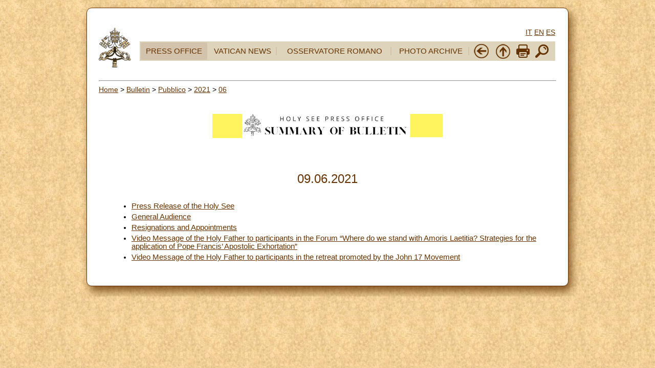

--- FILE ---
content_type: text/html; charset=UTF-8
request_url: https://press.vatican.va/content/salastampa/en/bollettino/pubblico/2021/06/09.html
body_size: 2222
content:



<!DOCTYPE HTML PUBLIC "-//W3C//DTD HTML 4.01 Transitional//EN" "http://www.w3.org/TR/html4/loose.dtd">


<html  lang="en" >


<head>
    <meta http-equiv="X-UA-Compatible" content="IE=edge">
    <meta http-equiv="content-type" content="text/html; charset=UTF-8">
    <meta name="keywords" content="">
    <meta name="description" content="">
    


<!-- Global site tag (gtag.js) - Google Analytics -->
<script async="true" src="https://www.googletagmanager.com/gtag/js?id=G-8Q36JB0JQ1"></script>
<script>
  window.dataLayer = window.dataLayer || [];
  function gtag(){dataLayer.push(arguments);}
  gtag('js', new Date());
  gtag('config', 'G-8Q36JB0JQ1');
</script>



    




    


<!-- BEGIN: headlibs -->
<link rel="stylesheet" href="/etc/clientlibs/foundation/main.min.77f07f85da93e61bb291da28df2065ac.css" type="text/css">
<link rel="stylesheet" href="/etc/designs/generics2/library/clientlibs.min.25498fb47f0d5f43eead9ee78241c07f.css" type="text/css">
<link rel="stylesheet" href="/etc/clientlibs/granite/jquery-ui.min.7b84513df87025680b37c0cf8ba262f5.css" type="text/css">
<link rel="stylesheet" href="/etc/designs/salastampa/library/clientlibs.min.b482e3a8be84544f99c9215ebcf2f60a.css" type="text/css">
<script type="text/javascript" src="/etc/clientlibs/granite/jquery.min.e0cc37eb1ac1cf9f859edde97cb8dc9f.js"></script>
<script type="text/javascript" src="/etc/clientlibs/granite/utils.min.cd31222ac49213ace66f3568912db918.js"></script>
<script type="text/javascript" src="/etc/clientlibs/granite/jquery/granite.min.e26b5f40a34d432bee3ded1ccbdc7041.js"></script>
<script type="text/javascript" src="/etc/clientlibs/foundation/jquery.min.d7c42e4a257b8b9fe38d1c53dd20d01a.js"></script>
<script type="text/javascript" src="/etc/clientlibs/foundation/main.min.1705fea38fedb11b0936752ffe8a5fc6.js"></script>
<script type="text/javascript" src="/etc/designs/generics2/library/clientlibs.min.8bdb4992c9cb6a2a85205683d40bd4af.js"></script>
<script type="text/javascript" src="/etc/clientlibs/granite/jquery-ui.min.03564aed9ef41ad3ee38c4fd30d33e22.js"></script>
<script type="text/javascript" src="/etc/designs/salastampa/library/clientlibs.min.510f69950b41483c840398942719ed27.js"></script>

<!-- END: headlibs -->

    

    

    
    <link rel="icon" type="image/vnd.microsoft.icon" href="/etc/designs/salastampa/favicon.ico">
    <link rel="shortcut icon" type="image/vnd.microsoft.icon" href="/etc/designs/salastampa/favicon.ico">
    
    <title>09</title>
</head>







<body>
<a name="top"></a>
<div id="corpo" class="rounded">

    <table id="wrapper">
        <tr class="header-nav">
            <td width="8%" valign="top" align="center" class="mobile-gone">
                <p align="left">
                    <a href="https://www.vatican.va"><img src="/etc/designs/salastampa/library/images/logo-vatican.png" width="64" height="78" alt="www.vatican.va" title="www.vatican.va"></a>
                </p>
            </td>
            <td width="83%" align="center">
                



<div class="mobile-gone">
	<div class="languagesnav">
        

<!-- BEGIN languagesnav -->
        

            
            
            
            <a href="/content/salastampa/it/bollettino/pubblico/2021/06/09.html"> IT</a>
            
            
            
            <a class="current-language" href="/content/salastampa/en/bollettino/pubblico/2021/06/09.html"> EN</a>
            
            
            
            <a href="/content/salastampa/es/bollettino/pubblico/2021/06/09.html"> ES</a>




<!-- END languagesnav --></div>

</div>
<!-- NAVBAR -->
<table width="100%" border="0" style="background-color:#DDD4BB" class="tab">
    <tbody>
        <tr>
            <td style="background-color:#D3C3AD" class="mobile-gone">
                <div class="item"><a href="https://www.vatican.va/news_services/press/index.htm">PRESS OFFICE</a></div>
            </td>
            <td class="mobile-gone">
                <div class="item" style="border-right:2px solid #D3C3AD"><a href="https://www.vaticannews.va/">VATICAN NEWS</a></div>
            </td>
            <td class="mobile-gone">
                <div class="item" style="border-right:2px solid #D3C3AD"><a href="https://www.osservatoreromano.va/">OSSERVATORE ROMANO</a></div>
            </td>
           <td class="mobile-gone">
                <div class="item" style="border-right:2px solid #D3C3AD"><a href="https://photo.vaticanmedia.va/">PHOTO ARCHIVE</a></div>
            </td>
            <td class="mobile-gone">
                <div class="item-spacer"></div>
            </td>
            <td class="mobile-gone">
                <a href="javascript:history.go(-1)"> <img width="32" height="32" title="Back" alt="Back" src="/etc/designs/salastampa/library/images/back.png"></a>
            </td>
            <td class="mobile-gone">
                <a onclick="up();return false;" href="#"> <img width="32" height="32" title="Top" alt="Top" src="/etc/designs/salastampa/library/images/top.png"></a>
            </td>
            <td class="mobile-gone">
                <a onclick="printDiv();return false;" href="#"><img width="26" height="26" title="Print" alt="Print" src="/etc/designs/salastampa/library/images/print.png"></a>
            </td>
            <td class="mobile-gone">
                <a href="/content/salastampa/en/ricerca.html" title="Search"><img width="32" height="32" src="/etc/designs/salastampa/library/images/search.png" alt="Search"></a>
            </td>
            
        </tr>
    </tbody>
</table>
<!-- /NAVBAR -->
            </td>
        </tr>
        <tr>
            <td align="center" valign="top" width="100%" bgcolor="#FFFFFF"
                height="5" colspan="6">
                <hr>

                <div class="breadcrumb"><a href="/content/salastampa/en.html">Home</a> &gt; <a href="/content/salastampa/en/bollettino.html">Bulletin</a> &gt; <a href="/content/salastampa/en/bollettino/pubblico.html">Pubblico</a> &gt; <a href="/content/salastampa/en/bollettino/pubblico/2021.html">2021</a> &gt; <a href="/content/salastampa/en/bollettino/pubblico/2021/06.html">06</a></div>


                <img class="img-boll-nav " src="/etc/designs/salastampa/library/images/logo-press-en.png" alt="Sala Stampa">

                <table border="0" width="98%" cellspacing="0" cellpadding="5">
                    <tr>
                        <td align="left" height="50" valign="top" width="99%">
                             <br>
                            <table border="0" width="100%" cellspacing="0" cellpadding="5" style="height:200px">
                                <tr>
                                    <td width="auto" valign="top">
                                        
                                        
                                        <center>
                                            <font color="#663300" size="5">09.06.2021</font>
                                            <br>
                                        </center>
                                        <br>
                                        
                                        <ul class="sommario">
                                            
                                            <li>
                                                <a href="/content/salastampa/en/bollettino/pubblico/2021/06/09/210609a.html" title="Press Release of the Holy See">Press Release of the Holy See</a>
                                            </li>
                                            
                                            <li>
                                                <a href="/content/salastampa/en/bollettino/pubblico/2021/06/09/210609b.html" title="General Audience">General Audience</a>
                                            </li>
                                            
                                            <li>
                                                <a href="/content/salastampa/en/bollettino/pubblico/2021/06/09/210609c.html" title="Resignations and Appointments">Resignations and Appointments</a>
                                            </li>
                                            
                                            <li>
                                                <a href="/content/salastampa/en/bollettino/pubblico/2021/06/09/210609d.html" title="Video Message of the Holy Father to participants in the Forum “Where do we stand with Amoris Laetitia? Strategies for the application of Pope Francis’ Apostolic Exhortation”">Video Message of the Holy Father to participants in the Forum “Where do we stand with Amoris Laetitia? Strategies for the application of Pope Francis’ Apostolic Exhortation”</a>
                                            </li>
                                            
                                            <li>
                                                <a href="/content/salastampa/en/bollettino/pubblico/2021/06/09/210609e.html" title="Video Message of the Holy Father to participants in the retreat promoted by the John 17 Movement">Video Message of the Holy Father to participants in the retreat promoted by the John 17 Movement</a>
                                            </li>
                                            
                                        </ul>
                                    </td>
                                </tr>
                            </table>
                            

                        </td>
                    </tr>
                </table>
            </td>
        </tr>
    </table>


</div>

</body>
</html>
